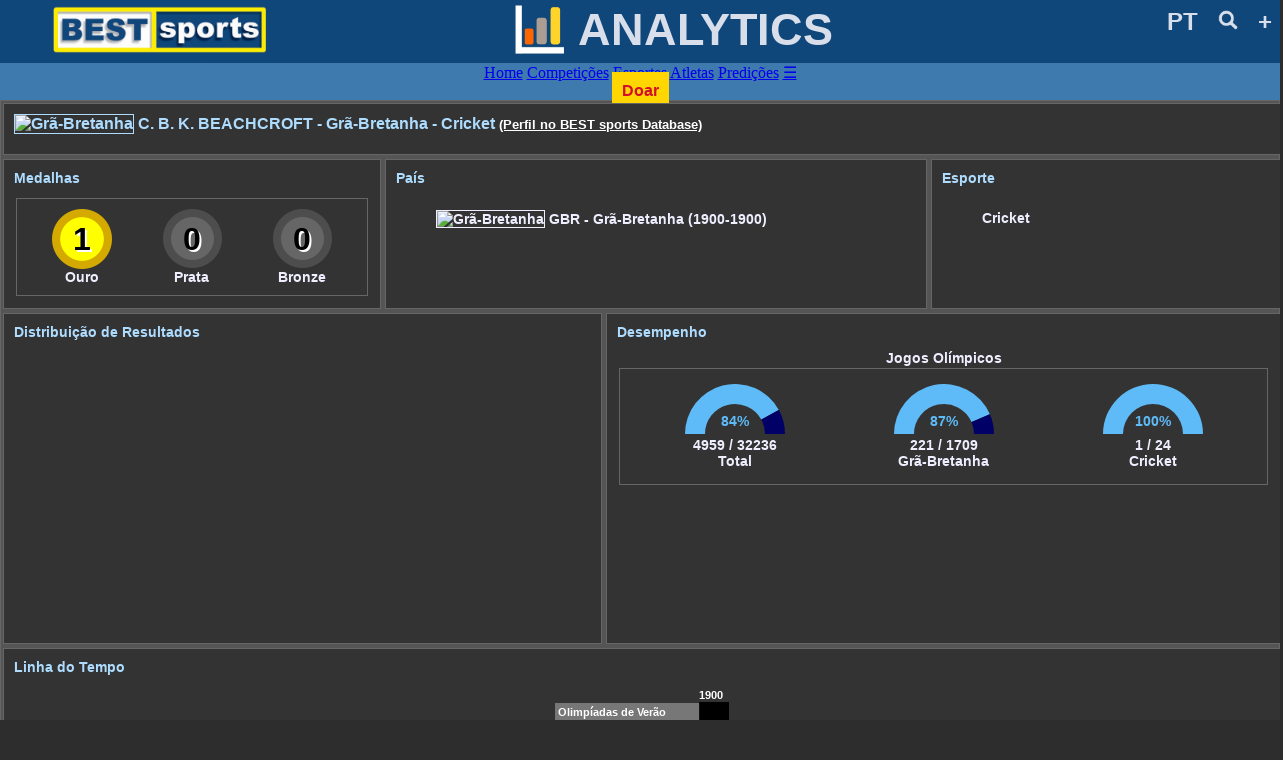

--- FILE ---
content_type: text/html; charset=UTF-8
request_url: https://bestsports.com.br/bi/atlbipag.php?atl=42821
body_size: 12266
content:
<!DOCTYPE html>
<html>
<head>
<!-- Google tag GA4 (gtag.js) -->
<script async src="https://www.googletagmanager.com/gtag/js?id=G-PGKJNXNZEJ"></script>
<script>
  window.dataLayer = window.dataLayer || [];
  function gtag(){dataLayer.push(arguments);}
  gtag('js', new Date());

  gtag('config', 'G-PGKJNXNZEJ');
</script>

<meta charset="UTF-8" />
<meta name="viewport" content="width=device-width, initial-scale=1.0" />
<meta http-equiv="Cache-Control" content="no-cache, no-store" />
<meta http-equiv="Pragma" content="no-cache, no-store" />
<meta http-equiv="Content-Language" content="pt-BR" />
<meta http-equiv="Expires" content="0" />
<link rel="icon" href="../site2021/img/favicon.png" />
<title>BEST sports Analytics﻿ - C. B. K. BEACHCROFT - Grã-Bretanha - Cricket</title>

<script async src="//pagead2.googlesyndication.com/pagead/js/adsbygoogle.js"></script>
<script>
  (adsbygoogle = window.adsbygoogle || []).push({
    google_ad_client: "ca-pub-3244091340761882",
    enable_page_level_ads: true
  });
</script>

<link rel="canonical" href="https://bestsports.com.br/bi/atlbipag.php?atl=42821" />
<link rel="alternate" hreflang="pt" href="https://bestsports.com.br/bi/atlbipag.php?atl=42821" />
<link rel="alternate" hreflang="en" href="https://bestsports.com.br/bi/atlbipag.php?atl=42821&lang=2" />
<link rel="alternate" hreflang="es" href="https://bestsports.com.br/bi/atlbipag.php?atl=42821&lang=3" />
<link rel="alternate" hreflang="fr" href="https://bestsports.com.br/bi/atlbipag.php?atl=42821&lang=4" />
<link rel="alternate" hreflang="x-default" href="https://bestsports.com.br/bi/atlbipag.php?atl=42821&lang=2" />
<link rel="stylesheet" href="../site2021/img/BSsite2021.css" type="text/css" />
<link rel="stylesheet" href="./img/BSbi2019.css" type="text/css" />
<link rel="stylesheet" href="../db/img/BSdb2019.css" type="text/css" />
</head>

<body>
<script>
function fnOpenTool(tool) {
	var x = document.getElementById(tool);
	if (x.style.display === "block") {
		document.getElementById('header_div_lang').style.display = "none";
		document.getElementById('header_div_search').style.display = "none";
		document.getElementById('header_div_sites').style.display = "none";
	} else {
		document.getElementById('header_div_lang').style.display = "none";
		document.getElementById('header_div_search').style.display = "none";
		document.getElementById('header_div_sites').style.display = "none";
		x.style.display = "block";
	}
}
</script>


<header>
	<div class="container_header container_dom">
		<div class="container_header_logo"><center><img class="container_header_logo_img" src="../site2021/img/BS_Logo.png"></center></div>
		<div class="container_header_site"><img class="container_header_site_img" src="../site2021/img/BS_Logo_bi.png">&nbsp;ANALYTICS</div>
		<div class="container_header_tools">
		

			<a href="javascript:void(0);" onclick="fnOpenTool('header_div_lang')">PT</a>&nbsp;&nbsp;&nbsp;&nbsp;
				<a href="javascript:void(0);" onclick="fnOpenTool('header_div_search')"><img class="container_header_tools_lupa" src="../site2021/img/BS_img_lupa.png"></a>
			&nbsp;&nbsp;&nbsp;&nbsp;<a href="javascript:void(0);" onclick="fnOpenTool('header_div_sites')">+</a>
		</div>
	</div>

	<div class="header_div_lang container_dom" id="header_div_lang">
		<ul><li>PT - Portugu&ecirc;s</li><li><a href="atlbipag.php?atl=42821&lang=2">EN - English</a></li><li><a href="atlbipag.php?atl=42821&lang=3">ES - Espa&ntilde;ol</a></li><li><a href="atlbipag.php?atl=42821&lang=4">FR - Fran&ccedil;ais</a></li></ul>	</div>

	<div class="container_dom" id="header_div_search">

<script>
  (function() {
    var cx = '014247077175739121990:bjnwomx9w4s';
    var gcse = document.createElement('script');
    gcse.type = 'text/javascript';
    gcse.async = true;
    gcse.src = 'https://cse.google.com/cse.js?cx=' + cx;
    var s = document.getElementsByTagName('script')[0];
    s.parentNode.insertBefore(gcse, s);
  })();
</script>
<gcse:searchbox-only></gcse:searchbox-only>
		</div>
	
	<div class="header_div_lang container_dom" id="header_div_sites">
		<ul>
			<li>
				<a href="../db/homedb.php" class=BSbar_link>
					<img src="../site2021/img/logoBarraDB.png" width=22 border=0 title="BESTsports Database" alt="BESTsports Database">&nbsp;Database</a>
			</li>
			<li>
				<a href="../bi/homebi.php" class=BSbar_link>
					<img src="../site2021/img/logoBarraBI.png" width=18 border=0 title="BESTsports Analytics" alt="BESTsports Analytics">&nbsp;Analytics</a>
			</li>
			<li>
				<a href="../bsp/homebsp.php" class=BSbar_link>
					<img src="../site2021/img/logoBarraBSP.png" width=25 border=0 title="BESTsports Predictions" alt="BESTsports Predictions">&nbsp;Predictions</a>
			</li>
			<li>
				<a href="../dir/pt/homedir.php" class=BSbar_link>
					<img src="../site2021/img/logoBarraDIR.png" width=18 border=0 title="BESTsports Directory" alt="BESTsports Directory">&nbsp;Directory</a>
			</li>
		</ul>
	</div>
	
</header>

<nav>
	<div class="container_dom">
<div class="bs_db_menu" id="bs_db_menu_id">
  <a href="homebi.php" class="bs_db_menu_item">Home</a>  <a href="cmpbihome.php" class="bs_db_menu_item">Competições</a>  <a href="espbihome.php" class="bs_db_menu_item">Esportes</a>  <a href="atlbihome.php" class="bs_db_menu_item">Atletas</a>  <a href="../bsp/homebsp.php" class="bs_db_menu_item">Predições</a>  <a href="javascript:void(0);" class="bs_db_menu_icon" onclick="fnMenuDb()">&#9776;</a>
	<div>
		<a href="../db/donate.php" style="background-color: #FFD600;text-align: center;text-decoration: none;color: #D30E2C;font-weight:bold;font-family:'Arial';font-size: 1.0rem;padding: 10px;">Doar</a>
	</div>
</div>
</div>
</nav>

<script>
function fnMenuDb() {
    var x = document.getElementById("bs_db_menu_id");
    if (x.className === "bs_db_menu") {
        x.className += " responsive";
    } else {
        x.className = "bs_db_menu";
    }
}
</script>


<main>
	<div class="container_dom">

<section class="bs_bi_content">

<script src="https://d3js.org/d3.v4.min.js"></script>
<script src="https://cdnjs.cloudflare.com/ajax/libs/d3-tip/0.7.1/d3-tip.min.js"></script>
<script src="./tools/biTools2019.js"></script>

<div class="bs_bi_div_modulo">
<h1><img SRC="../db/band/gbr.gif" height="18" width="30" border="1" alt="Grã-Bretanha" /> C. B. K. BEACHCROFT - Grã-Bretanha - Cricket <a href="../db/atlpag.php?atl=42821">(Perfil no BEST sports Database)</a></h1>
</div>

<div class="bs_bi_div_modulo_row">
		
	<div class="bs_bi_div_modulo">
		<h2>Medalhas</h2>
		<div class="bs_bi_div_modulo" style="min-width:200px;display: flex;flex-flow: row wrap;">
			<div style="flex: 1;background-image: url(./img/medal1.png);background-repeat:no-repeat;background-position:top;min-width:60px;min-height:60px;">
			<text class="bs_bi_div_modulo_medal">1</text><br />Ouro			</div>
			<div style="flex: 1;background-image: url(./img/medal0.png);background-repeat:no-repeat;background-position:top;min-width:60px;min-height:60px;">
			<text class="bs_bi_div_modulo_medal">0</text><br />Prata			</div>
			<div style="flex: 1;background-image: url(./img/medal0.png);background-repeat:no-repeat;background-position:top;min-width:60px;min-height:60px;">
			<text class="bs_bi_div_modulo_medal">0</text><br />Bronze			</div>
		</div>
	</div>

	<div class="bs_bi_div_modulo" style="min-width:240px">
		<h2>País</h2>
		<ul style="list-style:none;text-align:left">
		
<li><span title="Grã-Bretanha"><img src="../db/band/gbr.gif" height="18" width="30" border="1" alt="Grã-Bretanha" /></span> GBR - Grã-Bretanha (1900-1900)</li>		</ul>
	</div>
	<div class="bs_bi_div_modulo" style="min-width:200px">
		<h2>Esporte</h2>
		<ul style="list-style:none;text-align:left">
		<li>Cricket</li>		</ul>
	</div>
	
</div>

<div class="bs_bi_div_modulo_row">
	<div class="bs_bi_div_modulo">
		<h2>Distribuição de Resultados</h2>
		<svg id="sunatl"></svg>
		<script>fn_BI_desenhaSunburst(sunatl, "./data/BI_Tree_ATL_Total_json.php?atl=42821&lang=pt-BR");</script>
	</div>
	
	<div class="bs_bi_div_modulo" style="min-width:270px">
		<h2>Desempenho</h2>


	<div>Jogos Olímpicos<br>
	<div class="bs_bi_div_modulo" style="display: flex;flex-flow: row wrap"><div style="flex: 1 1 auto;margin: 5px;"><svg id="half1" width="10" height="10"></svg><br>4959 / 32236<br>Total</div><script>fn_BI_desenhaHalfDonut(half1, 0.84);</script><div style="flex: 1 1 auto;margin: 5px;"><svg id="half2" width="10" height="10"></svg><br>221 / 1709<br>Grã-Bretanha</div><script>fn_BI_desenhaHalfDonut(half2, 0.87);</script><div style="flex: 1 1 auto;margin: 5px;"><svg id="half3" width="10" height="10"></svg><br>1 / 24<br>Cricket</div><script>fn_BI_desenhaHalfDonut(half3, 1);</script></div></div>	</div>
</div>

<div class="bs_bi_div_modulo" style="overflow-x: auto;width:100%;">
	<h2>Linha do Tempo</h2>
<svg width="174.6" height="84"><text x="144.6" y="14"  style="fill:#FFFFFF;font-size:0.7rem;">1900</text><rect x="144.6" y="17" width="30" height="67" style="fill:#000000;" /><rect x="0" y="18" width="144.6" height="17" style="fill:#777777;" /><rect x="0" y="35" width="144.6" height="17" style="fill:#555555;" /><line x1="0" y1="81" x2="159.6" y2="81" style="stroke:#555555;stroke-width:1" /><text x="3" y="31"  style="fill:#FFFFFF;font-size:0.7rem;">Olimpíadas de Verão</text><text x="3" y="48"  style="fill:#FFFFFF;font-size:0.7rem;">Cricket</text><text x="3" y="78"  style="fill:#FFFFFF;font-size:0.7rem;">Masculino</text><g ontouchstart="showtip(event);" ontouchend="hidetip(event);"><circle cx="159.6" cy="66" r="13" style="stroke:#D4AA00;stroke-width:4;fill:#FFFF00" /><text x="154.1" y="71.5"  style="font-weight:bold;text-shadow: 2px 2px #FFFFFF;fill:#D4AA00;font-size:1rem;">O</text><title>Olimpíadas de Verão 1900
Cricket - Masculino</title></g><div id="divtip" class="d3-tip" style="display:none"></div></svg>
<script>
function showtip(t) {
	var div = document.getElementById("divtip");
    tx = parseInt(t.changedTouches[0].pageX) - 60;
    ty = parseInt(t.changedTouches[0].pageY) - 90;
	var item = t.targetTouches[0].target.parentElement.getElementsByTagName('title')[0].textContent;
	
	div.style.position =  'absolute';
	div.style.top = ty + "px";
	div.style.left = tx + "px";
	div.innerText = item;
	div.style.display = 'block';
}

function hidetip(t) {
	var div = document.getElementById("divtip");
	div.innerText = "";
	div.style.display = 'none';
}
</script></div>



</section>
	</div>
</main>


<footer>
	<div class="bs_site_footer_copy container_dom">
		<p><a href="../db/contatodb.php" class="bs_db_footer_copy">Contato</a> - <a href="../db/privacy.php" class="bs_db_footer_copy">Política de Privacidade</a></p>
		<br /><p>
			<div class="bs_site_header_donate_div">
				<a href="../db/donate.php">Doar</a>
			</div>
		</p>
		<br /><p>Copyright &copy; 1999-2026 BEST sports - Todos os direitos reservados</p>
	</div>
</footer>

<!-- CleverNT -->

<script data-cfasync="false" type="text/javascript" id="clever-core">
/* <![CDATA[ */
    (function (document, window) {
        var a, c = document.createElement("script"), f = window.frameElement;

        c.id = "CleverCoreLoader83645";
        c.src = "https://scripts.cleverwebserver.com/01888b77aa00430f99c154a3534c05f4.js";

        c.async = !0;
        c.type = "text/javascript";
        c.setAttribute("data-target", window.name || (f && f.getAttribute("id")));
        c.setAttribute("data-callback", "put-your-callback-function-here");
        c.setAttribute("data-callback-url-click", "put-your-click-macro-here");
        c.setAttribute("data-callback-url-view", "put-your-view-macro-here");
        

        try {
            a = parent.document.getElementsByTagName("script")[0] || document.getElementsByTagName("script")[0];
        } catch (e) {
            a = !1;
        }

        a || (a = document.getElementsByTagName("head")[0] || document.getElementsByTagName("body")[0]);
        a.parentNode.insertBefore(c, a);
    })(document, window);
/* ]]> */
</script>

</body>
</html>

--- FILE ---
content_type: text/html; charset=utf-8
request_url: https://www.google.com/recaptcha/api2/aframe
body_size: 116
content:
<!DOCTYPE HTML><html><head><meta http-equiv="content-type" content="text/html; charset=UTF-8"></head><body><script nonce="PtQkWW9YhMzCf5MAj0f74g">/** Anti-fraud and anti-abuse applications only. See google.com/recaptcha */ try{var clients={'sodar':'https://pagead2.googlesyndication.com/pagead/sodar?'};window.addEventListener("message",function(a){try{if(a.source===window.parent){var b=JSON.parse(a.data);var c=clients[b['id']];if(c){var d=document.createElement('img');d.src=c+b['params']+'&rc='+(localStorage.getItem("rc::a")?sessionStorage.getItem("rc::b"):"");window.document.body.appendChild(d);sessionStorage.setItem("rc::e",parseInt(sessionStorage.getItem("rc::e")||0)+1);localStorage.setItem("rc::h",'1769267209303');}}}catch(b){}});window.parent.postMessage("_grecaptcha_ready", "*");}catch(b){}</script></body></html>

--- FILE ---
content_type: text/css
request_url: https://bestsports.com.br/site2021/img/BSsite2021.css
body_size: 5207
content:
html {
	font-size:100%;
} 

body {
	text-align:center;
	margin:0px;
	padding:0px;
	BACKGROUND:#2D2D2D fixed no-repeat;
}

* {
  box-sizing: border-box;
}

header {
	BACKGROUND:#0F477B fixed no-repeat;
	text-align:center;
}

nav {
	BACKGROUND:#3F7AAE fixed no-repeat;
}

main {
	BACKGROUND:#FFFFFF fixed no-repeat;
}

footer {
	BACKGROUND:#2D2D2D fixed no-repeat;
	height: 100%;
}

.container_dom {
	width: 1280px;
	margin: auto;
}

.container_header {
    display: table;
    clear: both;
}

.container_header_logo {
	float: left;
	width: 25%;
	BACKGROUND:#0F477B fixed no-repeat;
	text-align:left;
	padding:2px;
}

.container_header_logo_img {
	width: 220px;
}

.container_header_site {
	float: left;
	width: 55%;
	BACKGROUND:#0F477B fixed no-repeat;
	text-align:center;
	padding:2px;
	
	color: #D8DFEA;
	font-family:"Arial";
	font-weight:bold;
	font-size: 2.8rem;
	display: flex;
	justify-content: center;
	align-items: center;
}

.container_header_site_img {
	width: 55px;
}

.container_header_tools {
	float: right;
	width: 20%;
	BACKGROUND:#0F477B fixed no-repeat;
	text-align:right;
	padding:8px;

}

.container_header_tools a {
 	text-decoration: none;
	color: #D8DFEA;
	font-family:"Arial";
	font-weight:bold;
	font-size: 1.5rem;
}

.container_header_tools_lupa {
	width: 20px;
}

#header_div_lang {
    display: none;
}

.header_div_lang {
	BACKGROUND:#0D3559;
	text-align: right;
	color: #999999;
	font-weight:bold;
	font-family:"Arial";
	font-size: 0.9rem;
	padding: 10px;
}

.header_div_lang a {
 	text-decoration: none;
	color: #D8DFEA;
	font-weight:bold;
	font-family:"Arial";
	font-size: 0.9rem;
	padding: 10px;
}

.header_div_lang a:hover {
  background-color: #3F7AAE;
  color: #FFFFFF;
}

.header_div_lang ul {
	list-style-type:none;
	margin:0;
	padding:0;
}

.header_div_lang li {
    display:inline-block;
    margin-right: 1px;
}

#header_div_search {
	display: none;
	BACKGROUND:#0D3559;
	padding: 10px;
}

#header_div_sites {
    display: none;
}

.bs_site_footer_copy {
	color: #D8DFEA;
	font-weight:bold;
	font-family:"Arial";
	font-size: 0.8rem;
	padding: 20px;

}

.bs_site_footer_copy a {
	color: #D8DFEA;
	text-align: center;
	vertical-align:middle;
	text-decoration: none;
	font-weight:bold;
	font-family:"Verdana";
	font-size: 0.8rem;
}

.bs_site_footer_copy a:hover {
	text-decoration: underline;
	font-weight:bold;
	font-family:"Verdana";
	font-size: 0.8rem;
}

.bs_site_shopping_top {
	color: #3434BF;
	font-weight:bold;
	font-family:"Arial";
	font-size: 0.8rem;
	padding:8px;
}

.bs_site_header_donate_div a {
	background-color: #FFD600;
	text-align: center;
 	text-decoration: none;
	color: #D30E2C;
	font-weight:bold;
	font-family:"Arial";
	font-size: 1.0rem;
	padding: 10px;
}

.bs_site_header_donate_div a:hover {
  background-color: #DE3908;
  color: #FFFFFF;
}


/* RESPONSIVE --------------------------------------------------------------------------------------------------------------------- */

@media screen and (max-width: 1279px) {
	.container_dom { width: 100%; }
}

@media screen and (max-width: 900px) {
	.container_header_logo { width: 30%; }
	.container_header_logo_img { width: 170px; }
	.container_header_site { width: 42%; font-size: 2.0rem; }
	.container_header_site_img { width: 40px; }
	.container_header_tools { width: 28%; }
}

@media screen and (max-width: 792px) {
	.bs_site_shopping_top { display: none; }
}

@media screen and (max-width: 660px) {
	.container_header_logo_img { width: 130px; }
	.container_header_site { font-size: 1.5rem; }
	.container_header_site_img { width: 30px; }
	.container_header_tools a { font-size: 1.2rem; }
	.container_header_tools_lupa { width: 16px; }
}

@media screen and (max-width: 490px) {
    .header_div_lang ul li, li a {
        width: 100%;
		padding:10px;
    }
	.container_header_logo_img { width: 100px; }
	.container_header_site { font-size: 1.0rem; }
	.container_header_site_img { width: 25px; }
	.container_header_tools a { font-size: 0.8rem; }
	.container_header_tools_lupa { width: 11px; }
}

@media screen and (max-width: 357px) {
	.container_header_logo_img { width: 90px; }
	.container_header_site { font-size: 0.9rem; }
	.container_header_site_img { width: 20px; }
	.container_header_tools { padding:5px; }
	.container_header_tools a { font-size: 0.8rem; }
	.container_header_tools_lupa { width: 11px; }
}

@media screen and (max-width: 319px) {
	.container_header_logo { width: 100%; }
	.container_header_logo_img { width: 120px; }
	.container_header_site { width: 60%; }
	.container_header_tools { width: 40%; }
	.container_header_tools a { font-size: 0.7rem; }
	.container_header_tools_lupa { width: 10px; }
}

@media screen and (max-width: 220px) {
	.container_header_site { width: 100%; }
	.container_header_site { font-size: 1.2rem; }
	.container_header_site_img { width: 25px; }
	.container_header_tools { width: 100%; }
	.container_header_tools a { font-size: 1.0rem; }
	.container_header_tools_lupa { width: 12px; }
}




--- FILE ---
content_type: text/css
request_url: https://bestsports.com.br/bi/img/BSbi2019.css
body_size: 3142
content:
.bs_bi_menu {
  overflow: hidden;
  background-color: #3F7AAE;
}

.bs_bi_menu a {
	float: left;
	display: block;
	text-align: center;
 	text-decoration: none;
	color: #D8DFEA;
	font-weight:bold;
	font-family:"Arial";
	font-size: 1.0rem;
	padding: 10px;
  
}

.bs_bi_menu a:hover {
  background-color: #0D3559;
  color: #FFFFFF;
}

.bs_bi_content {
	display: flex;
	flex-flow: column wrap;
	border: 1px solid #666666;
	background-color: #555555;
}

.bs_bi_div_modulo_row {
	display: flex;
	flex-flow: row wrap;
	flex: 1 0 auto;
}

.bs_bi_div_modulo_column {
	display: flex;
	flex-flow: column wrap;
	flex: 1 0 auto;
}

.bs_bi_div_modulo {
	margin: 2px;
	padding: 10px;
	background-color: #333333;
	flex: 1 1 auto;
	border: 1px solid #666666;
	color:#EEEEFF;
	font-size: 0.9rem;
	font-family:"Arial";
	font-weight:bold;
}

.bs_bi_div_modulo a {
	color:#EEEEFF;
}

.bs_bi_div_modulo h1 {
	color:#AEDCFF;
	text-align:left;
	margin:0px;
	padding-bottom: 10px;
	font-size: 1rem;
	font-family:"Arial";
	font-weight:bold;
}

.bs_bi_div_modulo h1 a {
	color:#FFFFFF;
	text-align:left;
	margin:0px;
	padding-bottom: 10px;
	font-size: 0.8rem;
	font-family:"Arial";
}

.bs_bi_div_modulo h2 {
	color:#AEDCFF;
	text-align:left;
	margin:0px;
	padding-bottom: 10px;
	font-size: 0.9rem;
	font-family:"Arial";
	font-weight:bold;
}

.bs_bi_div_modulo table {
	margin:2px;
	font-family:"Arial";
	border-collapse: separate;
}
.bs_bi_div_modulo tbody tr {
	background-color:#666666;
}

.bs_bi_div_modulo tbody td {
	text-align:left;
	padding: 2px 5px 2px 5px;
}
.bs_bi_div_modulo tbody td a {
	color:#EEEEFF;
	text-decoration:underline;
}
.bs_bi_div_modulo tbody td font.bs_bi_td_menor {
	font-weight:normal;
	font-size: 0.7rem;
}

.bs_bi_div_modulo tbody td.bs_bi_td_med1 {background-color:#FFFF00;text-shadow: 1px 1px #FFFFFF;color:#000000;}
.bs_bi_div_modulo tbody td.bs_bi_td_med2 {background-color:#DDDDDD;text-shadow: 1px 1px #FFFFFF;color:#000000;}
.bs_bi_div_modulo tbody td.bs_bi_td_med3 {background-color:#DDAA66;text-shadow: 1px 1px #FFFFFF;color:#000000;}
.bs_bi_div_modulo tbody td.bs_bi_td_medN {font-weight:normal;}

.bs_bi_div_modulo_number {
	color:#FFFFFF;
	text-align:left;
	font-size: 3rem;
	font-family:"Arial";
	font-weight:bold;
	text-shadow: 3px 3px #666666;
}
.bs_bi_div_modulo_medal {
	color:#000000;
	text-align:left;
	font-size: 2rem;
	font-family:"Arial";
	font-weight:bold;
	text-shadow: 2px 2px #FFFFFF;
	line-height: 60px;
}

.bs_bi_halfdonut_label {
	fill: #5EBBF8;
}

.domain{
  stroke: #fff;
}

.tick line{
  stroke: #fff;
}

.tick path{
  stroke: #fff;
}

.tick text{
  fill: #fff;
}  

.d3-tip {
  line-height: 1;
  font-weight: bold;
  padding: 12px;
  background: rgba(0, 0, 0, 0.8);
  color: #fff;
  border-radius: 2px;
  font-family:"Arial";
}

@media screen and (max-width: 800px) {
	.bs_bi_div_modulo_number {font-size: 2rem}
	.bs_bi_div_modulo {font-size: 0.8rem}
	.bs_bi_div_modulo h1 {font-size: 0.9rem}
	.bs_bi_div_modulo h1 a {font-size: 0.8rem}
}


--- FILE ---
content_type: application/javascript
request_url: https://bestsports.com.br/bi/tools/biTools2019.js
body_size: 8221
content:

function fn_BI_desenhaPie(svgsel, csvfile) {
var svg = d3.select(svgsel),
    width = +svg.attr("width"),
    height = +svg.attr("height"),
    radius = Math.min(width, height) / 2,
    g = svg.append("g").attr("transform", "translate(" + width / 2 + "," + height / 2 + ")");

var color = d3.scaleOrdinal().range(["#17A4DD", "#08C2CE", "#00E19F", "#2FF56D", "#6DF84E", "#A0F44B"]);

var pie = d3.pie()
    .sort(null)
    .value(function(d) { return d.val; });

var path = d3.arc()
    .outerRadius(radius - 10)
    .innerRadius(0);

var label = d3.arc()
    .outerRadius(radius - 40)
    .innerRadius(radius - 40);

d3.csv(csvfile, function(d) {
  d.val = +d.val;
  return d;
}, function(error, data) {
  if (error) throw error;

		var tip = d3.tip()
			.attr('class', 'd3-tip')
			.html(function(d) {
			return "<span style='color:white'>" + d.data.nome + "</span>";
		});
		g.call(tip);

  var arc = g.selectAll(".arc")
    .data(pie(data))
    .enter().append("g")
    .attr("class", "arc")
	.on('touchstart', tip.show)
	.on('touchend', tip.hide)
	.style('stroke', function (d) { return "#333" });

  arc.append("path")
      .attr("d", path)
      .attr("fill", function(d) { return color(d.data.nome); });

  //arc.append("text")
   //   .attr("transform", function(d) { return "translate(" + label.centroid(d) + ")"; })
    //  .attr("dy", "0.35em")
     // .text(function(d) { return d.data.nome; });
	  
	// Populate the <text> elements with our data-driven titles.
	arc.append("title")
		.text(function(d) { return d.data.nome });


});
}

function fn_BI_desenhaStackedBar(svgsel, csvfile) {
// create the svg
var svg = d3.select(svgsel),
    margin = {top: 10, right: 10, bottom: 20, left: 30},
    width = +svg.attr("width") - margin.left - margin.right,
    height = +svg.attr("height") - margin.top - margin.bottom,
    g = svg.append("g").attr("transform", "translate(" + margin.left + "," + margin.top + ")");

// set x scale
var x = d3.scaleBand()
    .rangeRound([0, width])
    .paddingInner(0.05)
    .align(0.1);

// set y scale
var y = d3.scaleLinear()
    .rangeRound([height, 0]);

// set the colors
var z = d3.scaleOrdinal()
    .range(["#da6", "#ddd", "#ff0"]);

var tip = d3.tip()
	.attr('class', 'd3-tip')
	.html(function(d) {      
	var label = d[1]-d[0];
	return "<span style='color:white'>" + label + "</span>";
});
g.call(tip);

// load the csv and create the chart
d3.csv(csvfile, function(d, i, columns) {
  for (i = 1, t = 0; i < columns.length; ++i) t += d[columns[i]] = +d[columns[i]];
  d.total = t;
  return d;
}, function(error, data) {
  if (error) throw error;

  var keys = data.columns.slice(1);

  x.domain(data.map(function(d) { return d.Decada; }));
  y.domain([0, d3.max(data, function(d) { return d.total; })]).nice();
  z.domain(keys);
  
  g.append("g")
    .selectAll("g")
    .data(d3.stack().keys(keys)(data))
    .enter().append("g")
      .attr("fill", function(d) { return z(d.key); })
    .selectAll("rect")
    .data(function(d) { return d; })
    .enter().append("rect")
		.attr("class", "node")
      .attr("x", function(d) { return x(d.data.Decada); })
      .attr("y", function(d) { return y(d[1]); })
      .attr("height", function(d) { return y(d[0]) - y(d[1]); })
      .attr("width", x.bandwidth())
		.on('touchstart', tip.show)
		.on('touchend', tip.hide)
		g.append("g")
      .attr("transform", "translate(0," + height + ")")
      .call(d3.axisBottom(x));

  g.append("g")
    .call(d3.axisLeft(y).ticks(null, "s"));

   // Populate the <text> elements with our data-driven titles.
	g.selectAll(".node")
		.append("title")
		.text(function(d) { return d[1]-d[0] });

});

  // Prep the tooltip bits, initial display is hidden
  var tooltip = svg.append("g")
    .style("display", "none");
      
  tooltip.append("rect")
    .attr("width", 60)
    .attr("height", 20)
    .attr("fill", "white");

  tooltip.append("text")
    .attr("x", 30)
    .attr("dy", "1.2em")
    .style("text-anchor", "middle")
    .attr("font-size", "12px")
    .attr("font-weight", "bold");

}

function fn_BI_desenhaHalfDonut(svgsel, valor) {
	// Data
    var value = valor
    var text = Math.round(value * 100) + '%'
    var data = [value, 1 - value]
    
    // Settings
	var width = 100
    var height = 50
    var anglesRange = 0.5 * Math.PI
    var radis = Math.min(width, 2 * height) / 2
    var thickness = 20
    var colors = ["#5EBBF8", "#000066"]
    
    var pies = d3.pie()
    	.value( function(d) { return d})
    	.sort(null)
    	.startAngle( anglesRange * -1)
    	.endAngle( anglesRange)
    
		var arc = d3.arc()
    	.outerRadius(radis)
    	.innerRadius(radis - thickness)
    
    
    var svg = d3.select(svgsel)
		.attr("width", width)
		.attr("height", height)
		.append("g")
        .attr('transform', 'translate(' + width / 2 + ',' + height + ')');
    
    svg.selectAll("path")
    	.data(pies(data))
    	.enter()
    	.append("path")
    	.attr("fill", function(d, i) { return colors[i]})
    	.attr("d", arc)
    
		svg.append("text")
    	.text( function(d) { return text})
    	.attr("dy", "-0.5rem")
    	.attr("class", "bs_bi_halfdonut_label")
    	.attr("text-anchor", "middle")
		
}

function fn_BI_desenhaSunburst(svgsel, jsonfile) {
    // Variables
    var width = 280;
    var height = 280;
    var radius = Math.min(width, height) / 2;
	//var color = d3.scaleOrdinal().range(["#00A1C2", "#00B9BE", "#13CCC5", "#2CD9B9", "#4FE8A1", "#70F7B4"]);
	var color = d3.scaleOrdinal().range(["#17A4DD", "#08C2CE", "#00E19F", "#2FF56D", "#6DF84E", "#A0F44B"]);

    // Size our <svg> element, add a <g> element, and move translate 0,0 to the center of the element.
    var g = d3.select(svgsel)
        .attr('width', width)
        .attr('height', height)
        .append('g')
        .attr('transform', 'translate(' + width / 2 + ',' + height / 2 + ')');

    // Create our sunburst data structure and size it.
    var partition = d3.partition()
        .size([2 * Math.PI, radius]);

    // Get the data from our JSON file
    d3.json(jsonfile, function(error, nodeData) {
        if (error) throw error;

        // Find the root node of our data, and begin sizing process.
        var root = d3.hierarchy(nodeData)
            .sum(function (d) { return d.size});

        // Calculate the sizes of each arc that we'll draw later.
        var arc = d3.arc()
            .startAngle(function (d) { return d.x0 })
            .endAngle(function (d) { return d.x1 })
            .innerRadius(function (d) { return d.y0 })
            .outerRadius(function (d) { return d.y1 });

        partition(root);
		
		var tip = d3.tip()
			.attr('class', 'd3-tip')
			.html(function(d) {
			return "<span style='color:white'>" + d.data.name + "</span>";
		});
		g.call(tip);

        // Add a <g> element for each node in thd data, then append <path> elements and draw lines based on the arc
        // variable calculations. Last, color the lines and the slices.
        g.selectAll('g')
            .data(root.descendants())
            .enter().append('g').attr("class", "node").append('path')
            .attr("display", function (d) { return d.depth ? null : "none"; })
            .attr("d", arc)
			.on('touchstart', tip.show)
			.on('touchend', tip.hide)
            .style('stroke', function (d) { 
				if ((d).data.class == 1 || (d).data.class == 2 || (d).data.class == 3 ) {
					return "#0F477B"
				} else {
					return "#333"
				} })
            .style("fill", function (d) { 
				if ((d).data.class == 1) {
					return "#ff0"
				} else if ((d).data.class == 2) {
					return "#ddd"
				} else if ((d).data.class == 3) {
					return "#da6"
				} else if ((d).data.class == "AC") {
					return "#666"
				} else {
					return color((d).data.name);
				} 
			});

        // Populate the <text> elements with our data-driven titles.
        g.selectAll(".node")
            .append("title")
            .text(function(d) { return d.data.name });

    });
}